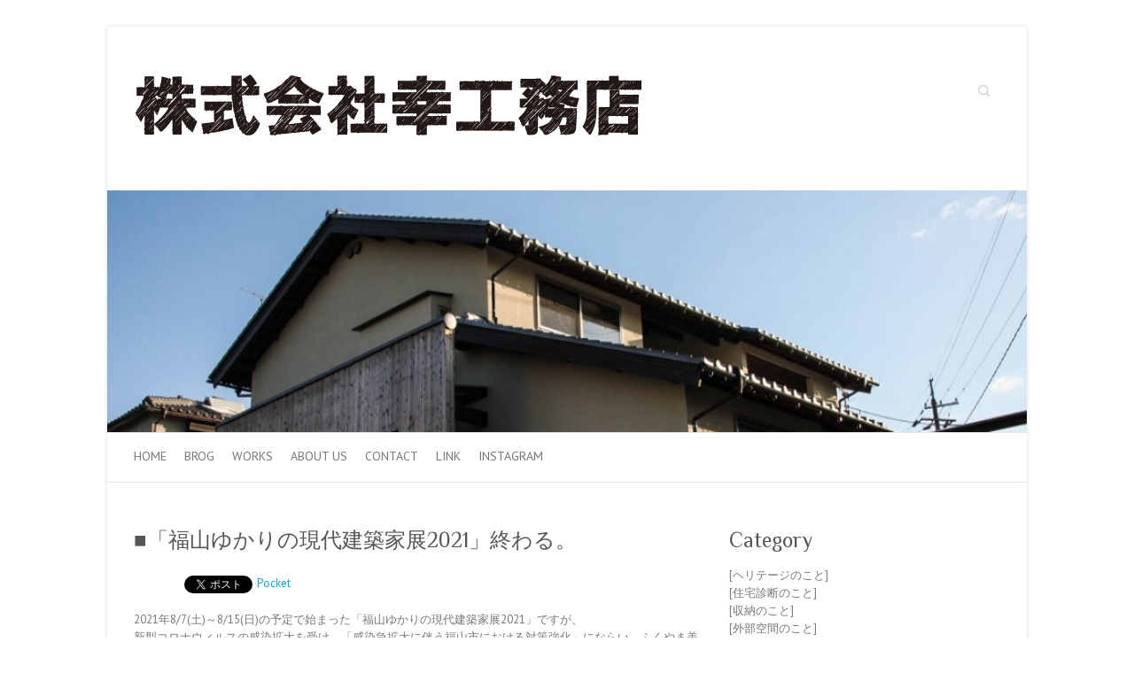

--- FILE ---
content_type: text/html; charset=UTF-8
request_url: http://yuki-koumuten.com/2021/08/09/%E3%80%8C%E7%A6%8F%E5%B1%B1%E3%82%86%E3%81%8B%E3%82%8A%E3%81%AE%E7%8F%BE%E4%BB%A3%E5%BB%BA%E7%AF%89%E5%AE%B6%E5%B1%952021%E3%80%8D%E7%B5%82%E3%82%8F%E3%82%8B%E3%80%82/
body_size: 73135
content:

<!DOCTYPE html>
<html lang="ja"
	prefix="og: https://ogp.me/ns#" >
<head>

		<meta charset="UTF-8" />
	<meta name="viewport" content="width=device-width">
	<link rel="profile" href="http://gmpg.org/xfn/11" />
	<link rel="pingback" href="http://yuki-koumuten.com/wp/xmlrpc.php" />	
<title>■「福山ゆかりの現代建築家展2021」終わる。 - 株式会社幸工務店</title>

		<!-- All in One SEO 4.1.6.2 -->
		<meta name="description" content="2021年8/7(土)～8/15(日)の予定で始まった「福山ゆかりの現代建築家展2021」ですが、 新型コロナウィルスの感染拡大を受け、「感染急拡大に伴う福山市における対策強化」にならい、ふくやま美術館は臨時休館となりま…" />
		<meta name="robots" content="max-image-preview:large" />
		<link rel="canonical" href="http://yuki-koumuten.com/2021/08/09/%e3%80%8c%e7%a6%8f%e5%b1%b1%e3%82%86%e3%81%8b%e3%82%8a%e3%81%ae%e7%8f%be%e4%bb%a3%e5%bb%ba%e7%af%89%e5%ae%b6%e5%b1%952021%e3%80%8d%e7%b5%82%e3%82%8f%e3%82%8b%e3%80%82/" />
		<meta property="og:locale" content="ja_JP" />
		<meta property="og:site_name" content="株式会社幸工務店 - 木造住宅専門のプロフェッショナル集団　設計・施工" />
		<meta property="og:type" content="article" />
		<meta property="og:title" content="■「福山ゆかりの現代建築家展2021」終わる。 - 株式会社幸工務店" />
		<meta property="og:description" content="2021年8/7(土)～8/15(日)の予定で始まった「福山ゆかりの現代建築家展2021」ですが、 新型コロナウィルスの感染拡大を受け、「感染急拡大に伴う福山市における対策強化」にならい、ふくやま美術館は臨時休館となりま…" />
		<meta property="og:url" content="http://yuki-koumuten.com/2021/08/09/%e3%80%8c%e7%a6%8f%e5%b1%b1%e3%82%86%e3%81%8b%e3%82%8a%e3%81%ae%e7%8f%be%e4%bb%a3%e5%bb%ba%e7%af%89%e5%ae%b6%e5%b1%952021%e3%80%8d%e7%b5%82%e3%82%8f%e3%82%8b%e3%80%82/" />
		<meta property="article:published_time" content="2021-08-08T21:59:56+00:00" />
		<meta property="article:modified_time" content="2021-08-08T22:09:44+00:00" />
		<meta name="twitter:card" content="summary" />
		<meta name="twitter:title" content="■「福山ゆかりの現代建築家展2021」終わる。 - 株式会社幸工務店" />
		<meta name="twitter:description" content="2021年8/7(土)～8/15(日)の予定で始まった「福山ゆかりの現代建築家展2021」ですが、 新型コロナウィルスの感染拡大を受け、「感染急拡大に伴う福山市における対策強化」にならい、ふくやま美術館は臨時休館となりま…" />
		<script type="application/ld+json" class="aioseo-schema">
			{"@context":"https:\/\/schema.org","@graph":[{"@type":"WebSite","@id":"http:\/\/yuki-koumuten.com\/#website","url":"http:\/\/yuki-koumuten.com\/","name":"\u682a\u5f0f\u4f1a\u793e\u5e78\u5de5\u52d9\u5e97","description":"\u6728\u9020\u4f4f\u5b85\u5c02\u9580\u306e\u30d7\u30ed\u30d5\u30a7\u30c3\u30b7\u30e7\u30ca\u30eb\u96c6\u56e3\u3000\u8a2d\u8a08\u30fb\u65bd\u5de5","inLanguage":"ja","publisher":{"@id":"http:\/\/yuki-koumuten.com\/#organization"}},{"@type":"Organization","@id":"http:\/\/yuki-koumuten.com\/#organization","name":"\u682a\u5f0f\u4f1a\u793e\u5e78\u5de5\u52d9\u5e97","url":"http:\/\/yuki-koumuten.com\/"},{"@type":"BreadcrumbList","@id":"http:\/\/yuki-koumuten.com\/2021\/08\/09\/%e3%80%8c%e7%a6%8f%e5%b1%b1%e3%82%86%e3%81%8b%e3%82%8a%e3%81%ae%e7%8f%be%e4%bb%a3%e5%bb%ba%e7%af%89%e5%ae%b6%e5%b1%952021%e3%80%8d%e7%b5%82%e3%82%8f%e3%82%8b%e3%80%82\/#breadcrumblist","itemListElement":[{"@type":"ListItem","@id":"http:\/\/yuki-koumuten.com\/#listItem","position":1,"item":{"@type":"WebPage","@id":"http:\/\/yuki-koumuten.com\/","name":"\u30db\u30fc\u30e0","description":"\u3088\u3046\u3053\u305d\uff0c\u682a\u5f0f\u4f1a\u793e\u5e78\u5de5\u52d9\u5e97\u306eWEB\u30da\u30fc\u30b8\u3078\uff01 \u5f0a\u793e\u306f\u5e83\u5cf6\u770c\u6771\u90e8\u3001\u798f\u5c71\u5e02\u3092\u4e2d\u5fc3\u306b\u6728\u9020\u4f4f\u5b85\u3092\u30e1\u30a4\u30f3\u306b\u5efa\u7269\u306e\u8a2d\u8a08\u30fb\u65bd\u2026","url":"http:\/\/yuki-koumuten.com\/"},"nextItem":"http:\/\/yuki-koumuten.com\/2021\/#listItem"},{"@type":"ListItem","@id":"http:\/\/yuki-koumuten.com\/2021\/#listItem","position":2,"item":{"@type":"WebPage","@id":"http:\/\/yuki-koumuten.com\/2021\/","name":"2021","url":"http:\/\/yuki-koumuten.com\/2021\/"},"nextItem":"http:\/\/yuki-koumuten.com\/2021\/08\/#listItem","previousItem":"http:\/\/yuki-koumuten.com\/#listItem"},{"@type":"ListItem","@id":"http:\/\/yuki-koumuten.com\/2021\/08\/#listItem","position":3,"item":{"@type":"WebPage","@id":"http:\/\/yuki-koumuten.com\/2021\/08\/","name":"August","url":"http:\/\/yuki-koumuten.com\/2021\/08\/"},"nextItem":"http:\/\/yuki-koumuten.com\/2021\/08\/09\/#listItem","previousItem":"http:\/\/yuki-koumuten.com\/2021\/#listItem"},{"@type":"ListItem","@id":"http:\/\/yuki-koumuten.com\/2021\/08\/09\/#listItem","position":4,"item":{"@type":"WebPage","@id":"http:\/\/yuki-koumuten.com\/2021\/08\/09\/","name":"8","url":"http:\/\/yuki-koumuten.com\/2021\/08\/09\/"},"nextItem":"http:\/\/yuki-koumuten.com\/2021\/08\/09\/%e3%80%8c%e7%a6%8f%e5%b1%b1%e3%82%86%e3%81%8b%e3%82%8a%e3%81%ae%e7%8f%be%e4%bb%a3%e5%bb%ba%e7%af%89%e5%ae%b6%e5%b1%952021%e3%80%8d%e7%b5%82%e3%82%8f%e3%82%8b%e3%80%82\/#listItem","previousItem":"http:\/\/yuki-koumuten.com\/2021\/08\/#listItem"},{"@type":"ListItem","@id":"http:\/\/yuki-koumuten.com\/2021\/08\/09\/%e3%80%8c%e7%a6%8f%e5%b1%b1%e3%82%86%e3%81%8b%e3%82%8a%e3%81%ae%e7%8f%be%e4%bb%a3%e5%bb%ba%e7%af%89%e5%ae%b6%e5%b1%952021%e3%80%8d%e7%b5%82%e3%82%8f%e3%82%8b%e3%80%82\/#listItem","position":5,"item":{"@type":"WebPage","@id":"http:\/\/yuki-koumuten.com\/2021\/08\/09\/%e3%80%8c%e7%a6%8f%e5%b1%b1%e3%82%86%e3%81%8b%e3%82%8a%e3%81%ae%e7%8f%be%e4%bb%a3%e5%bb%ba%e7%af%89%e5%ae%b6%e5%b1%952021%e3%80%8d%e7%b5%82%e3%82%8f%e3%82%8b%e3%80%82\/","name":"\u25a0\u300c\u798f\u5c71\u3086\u304b\u308a\u306e\u73fe\u4ee3\u5efa\u7bc9\u5bb6\u5c552021\u300d\u7d42\u308f\u308b\u3002","description":"2021\u5e748\/7(\u571f)\uff5e8\/15(\u65e5)\u306e\u4e88\u5b9a\u3067\u59cb\u307e\u3063\u305f\u300c\u798f\u5c71\u3086\u304b\u308a\u306e\u73fe\u4ee3\u5efa\u7bc9\u5bb6\u5c552021\u300d\u3067\u3059\u304c\u3001 \u65b0\u578b\u30b3\u30ed\u30ca\u30a6\u30a3\u30eb\u30b9\u306e\u611f\u67d3\u62e1\u5927\u3092\u53d7\u3051\u3001\u300c\u611f\u67d3\u6025\u62e1\u5927\u306b\u4f34\u3046\u798f\u5c71\u5e02\u306b\u304a\u3051\u308b\u5bfe\u7b56\u5f37\u5316\u300d\u306b\u306a\u3089\u3044\u3001\u3075\u304f\u3084\u307e\u7f8e\u8853\u9928\u306f\u81e8\u6642\u4f11\u9928\u3068\u306a\u308a\u307e\u2026","url":"http:\/\/yuki-koumuten.com\/2021\/08\/09\/%e3%80%8c%e7%a6%8f%e5%b1%b1%e3%82%86%e3%81%8b%e3%82%8a%e3%81%ae%e7%8f%be%e4%bb%a3%e5%bb%ba%e7%af%89%e5%ae%b6%e5%b1%952021%e3%80%8d%e7%b5%82%e3%82%8f%e3%82%8b%e3%80%82\/"},"previousItem":"http:\/\/yuki-koumuten.com\/2021\/08\/09\/#listItem"}]},{"@type":"Person","@id":"http:\/\/yuki-koumuten.com\/author\/wpmaster\/#author","url":"http:\/\/yuki-koumuten.com\/author\/wpmaster\/","name":"Takanobu YUKI","image":{"@type":"ImageObject","@id":"http:\/\/yuki-koumuten.com\/2021\/08\/09\/%e3%80%8c%e7%a6%8f%e5%b1%b1%e3%82%86%e3%81%8b%e3%82%8a%e3%81%ae%e7%8f%be%e4%bb%a3%e5%bb%ba%e7%af%89%e5%ae%b6%e5%b1%952021%e3%80%8d%e7%b5%82%e3%82%8f%e3%82%8b%e3%80%82\/#authorImage","url":"http:\/\/2.gravatar.com\/avatar\/e103fffbb0986e809bb6d060dd440b3a?s=96&d=mm&r=g","width":96,"height":96,"caption":"Takanobu YUKI"}},{"@type":"WebPage","@id":"http:\/\/yuki-koumuten.com\/2021\/08\/09\/%e3%80%8c%e7%a6%8f%e5%b1%b1%e3%82%86%e3%81%8b%e3%82%8a%e3%81%ae%e7%8f%be%e4%bb%a3%e5%bb%ba%e7%af%89%e5%ae%b6%e5%b1%952021%e3%80%8d%e7%b5%82%e3%82%8f%e3%82%8b%e3%80%82\/#webpage","url":"http:\/\/yuki-koumuten.com\/2021\/08\/09\/%e3%80%8c%e7%a6%8f%e5%b1%b1%e3%82%86%e3%81%8b%e3%82%8a%e3%81%ae%e7%8f%be%e4%bb%a3%e5%bb%ba%e7%af%89%e5%ae%b6%e5%b1%952021%e3%80%8d%e7%b5%82%e3%82%8f%e3%82%8b%e3%80%82\/","name":"\u25a0\u300c\u798f\u5c71\u3086\u304b\u308a\u306e\u73fe\u4ee3\u5efa\u7bc9\u5bb6\u5c552021\u300d\u7d42\u308f\u308b\u3002 - \u682a\u5f0f\u4f1a\u793e\u5e78\u5de5\u52d9\u5e97","description":"2021\u5e748\/7(\u571f)\uff5e8\/15(\u65e5)\u306e\u4e88\u5b9a\u3067\u59cb\u307e\u3063\u305f\u300c\u798f\u5c71\u3086\u304b\u308a\u306e\u73fe\u4ee3\u5efa\u7bc9\u5bb6\u5c552021\u300d\u3067\u3059\u304c\u3001 \u65b0\u578b\u30b3\u30ed\u30ca\u30a6\u30a3\u30eb\u30b9\u306e\u611f\u67d3\u62e1\u5927\u3092\u53d7\u3051\u3001\u300c\u611f\u67d3\u6025\u62e1\u5927\u306b\u4f34\u3046\u798f\u5c71\u5e02\u306b\u304a\u3051\u308b\u5bfe\u7b56\u5f37\u5316\u300d\u306b\u306a\u3089\u3044\u3001\u3075\u304f\u3084\u307e\u7f8e\u8853\u9928\u306f\u81e8\u6642\u4f11\u9928\u3068\u306a\u308a\u307e\u2026","inLanguage":"ja","isPartOf":{"@id":"http:\/\/yuki-koumuten.com\/#website"},"breadcrumb":{"@id":"http:\/\/yuki-koumuten.com\/2021\/08\/09\/%e3%80%8c%e7%a6%8f%e5%b1%b1%e3%82%86%e3%81%8b%e3%82%8a%e3%81%ae%e7%8f%be%e4%bb%a3%e5%bb%ba%e7%af%89%e5%ae%b6%e5%b1%952021%e3%80%8d%e7%b5%82%e3%82%8f%e3%82%8b%e3%80%82\/#breadcrumblist"},"author":"http:\/\/yuki-koumuten.com\/author\/wpmaster\/#author","creator":"http:\/\/yuki-koumuten.com\/author\/wpmaster\/#author","image":{"@type":"ImageObject","@id":"http:\/\/yuki-koumuten.com\/#mainImage","url":"http:\/\/yuki-koumuten.com\/wp\/wp-content\/uploads\/2021\/08\/4c6269eb5fa1507d23d33b98c11af4c1.jpg","width":2048,"height":1366},"primaryImageOfPage":{"@id":"http:\/\/yuki-koumuten.com\/2021\/08\/09\/%e3%80%8c%e7%a6%8f%e5%b1%b1%e3%82%86%e3%81%8b%e3%82%8a%e3%81%ae%e7%8f%be%e4%bb%a3%e5%bb%ba%e7%af%89%e5%ae%b6%e5%b1%952021%e3%80%8d%e7%b5%82%e3%82%8f%e3%82%8b%e3%80%82\/#mainImage"},"datePublished":"2021-08-08T21:59:56+09:00","dateModified":"2021-08-08T22:09:44+09:00"},{"@type":"BlogPosting","@id":"http:\/\/yuki-koumuten.com\/2021\/08\/09\/%e3%80%8c%e7%a6%8f%e5%b1%b1%e3%82%86%e3%81%8b%e3%82%8a%e3%81%ae%e7%8f%be%e4%bb%a3%e5%bb%ba%e7%af%89%e5%ae%b6%e5%b1%952021%e3%80%8d%e7%b5%82%e3%82%8f%e3%82%8b%e3%80%82\/#blogposting","name":"\u25a0\u300c\u798f\u5c71\u3086\u304b\u308a\u306e\u73fe\u4ee3\u5efa\u7bc9\u5bb6\u5c552021\u300d\u7d42\u308f\u308b\u3002 - \u682a\u5f0f\u4f1a\u793e\u5e78\u5de5\u52d9\u5e97","description":"2021\u5e748\/7(\u571f)\uff5e8\/15(\u65e5)\u306e\u4e88\u5b9a\u3067\u59cb\u307e\u3063\u305f\u300c\u798f\u5c71\u3086\u304b\u308a\u306e\u73fe\u4ee3\u5efa\u7bc9\u5bb6\u5c552021\u300d\u3067\u3059\u304c\u3001 \u65b0\u578b\u30b3\u30ed\u30ca\u30a6\u30a3\u30eb\u30b9\u306e\u611f\u67d3\u62e1\u5927\u3092\u53d7\u3051\u3001\u300c\u611f\u67d3\u6025\u62e1\u5927\u306b\u4f34\u3046\u798f\u5c71\u5e02\u306b\u304a\u3051\u308b\u5bfe\u7b56\u5f37\u5316\u300d\u306b\u306a\u3089\u3044\u3001\u3075\u304f\u3084\u307e\u7f8e\u8853\u9928\u306f\u81e8\u6642\u4f11\u9928\u3068\u306a\u308a\u307e\u2026","inLanguage":"ja","headline":"\u25a0\u300c\u798f\u5c71\u3086\u304b\u308a\u306e\u73fe\u4ee3\u5efa\u7bc9\u5bb6\u5c552021\u300d\u7d42\u308f\u308b\u3002","author":{"@id":"http:\/\/yuki-koumuten.com\/author\/wpmaster\/#author"},"publisher":{"@id":"http:\/\/yuki-koumuten.com\/#organization"},"datePublished":"2021-08-08T21:59:56+09:00","dateModified":"2021-08-08T22:09:44+09:00","articleSection":"[\u8a2d\u8a08\u306e\u3053\u3068], [\u96d1\u8a00], \u798f\u5c71\u3086\u304b\u308a\u306e\u73fe\u4ee3\u5efa\u7bc9\u5bb6\u5c552021","mainEntityOfPage":{"@id":"http:\/\/yuki-koumuten.com\/2021\/08\/09\/%e3%80%8c%e7%a6%8f%e5%b1%b1%e3%82%86%e3%81%8b%e3%82%8a%e3%81%ae%e7%8f%be%e4%bb%a3%e5%bb%ba%e7%af%89%e5%ae%b6%e5%b1%952021%e3%80%8d%e7%b5%82%e3%82%8f%e3%82%8b%e3%80%82\/#webpage"},"isPartOf":{"@id":"http:\/\/yuki-koumuten.com\/2021\/08\/09\/%e3%80%8c%e7%a6%8f%e5%b1%b1%e3%82%86%e3%81%8b%e3%82%8a%e3%81%ae%e7%8f%be%e4%bb%a3%e5%bb%ba%e7%af%89%e5%ae%b6%e5%b1%952021%e3%80%8d%e7%b5%82%e3%82%8f%e3%82%8b%e3%80%82\/#webpage"},"image":{"@type":"ImageObject","@id":"http:\/\/yuki-koumuten.com\/#articleImage","url":"http:\/\/yuki-koumuten.com\/wp\/wp-content\/uploads\/2021\/08\/4c6269eb5fa1507d23d33b98c11af4c1.jpg","width":2048,"height":1366}}]}
		</script>
		<!-- All in One SEO -->

<link rel='dns-prefetch' href='//fonts.googleapis.com' />
<link rel='dns-prefetch' href='//s.w.org' />
<link rel='dns-prefetch' href='//c0.wp.com' />
<link rel='dns-prefetch' href='//widgets.wp.com' />
<link rel='dns-prefetch' href='//s0.wp.com' />
<link rel='dns-prefetch' href='//0.gravatar.com' />
<link rel='dns-prefetch' href='//1.gravatar.com' />
<link rel='dns-prefetch' href='//2.gravatar.com' />
<link rel="alternate" type="application/rss+xml" title="株式会社幸工務店 &raquo; フィード" href="http://yuki-koumuten.com/feed/" />
<link rel="alternate" type="application/rss+xml" title="株式会社幸工務店 &raquo; コメントフィード" href="http://yuki-koumuten.com/comments/feed/" />
<link rel="alternate" type="application/rss+xml" title="株式会社幸工務店 &raquo; ■「福山ゆかりの現代建築家展2021」終わる。 のコメントのフィード" href="http://yuki-koumuten.com/2021/08/09/%e3%80%8c%e7%a6%8f%e5%b1%b1%e3%82%86%e3%81%8b%e3%82%8a%e3%81%ae%e7%8f%be%e4%bb%a3%e5%bb%ba%e7%af%89%e5%ae%b6%e5%b1%952021%e3%80%8d%e7%b5%82%e3%82%8f%e3%82%8b%e3%80%82/feed/" />
		<!-- This site uses the Google Analytics by ExactMetrics plugin v8.11.1 - Using Analytics tracking - https://www.exactmetrics.com/ -->
		<!-- Note: ExactMetrics is not currently configured on this site. The site owner needs to authenticate with Google Analytics in the ExactMetrics settings panel. -->
					<!-- No tracking code set -->
				<!-- / Google Analytics by ExactMetrics -->
				<!-- This site uses the Google Analytics by MonsterInsights plugin v9.11.1 - Using Analytics tracking - https://www.monsterinsights.com/ -->
		<!-- Note: MonsterInsights is not currently configured on this site. The site owner needs to authenticate with Google Analytics in the MonsterInsights settings panel. -->
					<!-- No tracking code set -->
				<!-- / Google Analytics by MonsterInsights -->
		<script type="text/javascript">
window._wpemojiSettings = {"baseUrl":"https:\/\/s.w.org\/images\/core\/emoji\/13.1.0\/72x72\/","ext":".png","svgUrl":"https:\/\/s.w.org\/images\/core\/emoji\/13.1.0\/svg\/","svgExt":".svg","source":{"concatemoji":"http:\/\/yuki-koumuten.com\/wp\/wp-includes\/js\/wp-emoji-release.min.js?ver=5.9.12"}};
/*! This file is auto-generated */
!function(e,a,t){var n,r,o,i=a.createElement("canvas"),p=i.getContext&&i.getContext("2d");function s(e,t){var a=String.fromCharCode;p.clearRect(0,0,i.width,i.height),p.fillText(a.apply(this,e),0,0);e=i.toDataURL();return p.clearRect(0,0,i.width,i.height),p.fillText(a.apply(this,t),0,0),e===i.toDataURL()}function c(e){var t=a.createElement("script");t.src=e,t.defer=t.type="text/javascript",a.getElementsByTagName("head")[0].appendChild(t)}for(o=Array("flag","emoji"),t.supports={everything:!0,everythingExceptFlag:!0},r=0;r<o.length;r++)t.supports[o[r]]=function(e){if(!p||!p.fillText)return!1;switch(p.textBaseline="top",p.font="600 32px Arial",e){case"flag":return s([127987,65039,8205,9895,65039],[127987,65039,8203,9895,65039])?!1:!s([55356,56826,55356,56819],[55356,56826,8203,55356,56819])&&!s([55356,57332,56128,56423,56128,56418,56128,56421,56128,56430,56128,56423,56128,56447],[55356,57332,8203,56128,56423,8203,56128,56418,8203,56128,56421,8203,56128,56430,8203,56128,56423,8203,56128,56447]);case"emoji":return!s([10084,65039,8205,55357,56613],[10084,65039,8203,55357,56613])}return!1}(o[r]),t.supports.everything=t.supports.everything&&t.supports[o[r]],"flag"!==o[r]&&(t.supports.everythingExceptFlag=t.supports.everythingExceptFlag&&t.supports[o[r]]);t.supports.everythingExceptFlag=t.supports.everythingExceptFlag&&!t.supports.flag,t.DOMReady=!1,t.readyCallback=function(){t.DOMReady=!0},t.supports.everything||(n=function(){t.readyCallback()},a.addEventListener?(a.addEventListener("DOMContentLoaded",n,!1),e.addEventListener("load",n,!1)):(e.attachEvent("onload",n),a.attachEvent("onreadystatechange",function(){"complete"===a.readyState&&t.readyCallback()})),(n=t.source||{}).concatemoji?c(n.concatemoji):n.wpemoji&&n.twemoji&&(c(n.twemoji),c(n.wpemoji)))}(window,document,window._wpemojiSettings);
</script>
<style type="text/css">
img.wp-smiley,
img.emoji {
	display: inline !important;
	border: none !important;
	box-shadow: none !important;
	height: 1em !important;
	width: 1em !important;
	margin: 0 0.07em !important;
	vertical-align: -0.1em !important;
	background: none !important;
	padding: 0 !important;
}
</style>
	<link rel='stylesheet' id='sb_instagram_styles-css'  href='http://yuki-koumuten.com/wp/wp-content/plugins/instagram-feed/css/sbi-styles.min.css?ver=2.9.10' type='text/css' media='all' />
<link rel='stylesheet' id='wp-block-library-css'  href='https://c0.wp.com/c/5.9.12/wp-includes/css/dist/block-library/style.min.css' type='text/css' media='all' />
<style id='wp-block-library-inline-css' type='text/css'>
.has-text-align-justify{text-align:justify;}
</style>
<link rel='stylesheet' id='mediaelement-css'  href='https://c0.wp.com/c/5.9.12/wp-includes/js/mediaelement/mediaelementplayer-legacy.min.css' type='text/css' media='all' />
<link rel='stylesheet' id='wp-mediaelement-css'  href='https://c0.wp.com/c/5.9.12/wp-includes/js/mediaelement/wp-mediaelement.min.css' type='text/css' media='all' />
<style id='global-styles-inline-css' type='text/css'>
body{--wp--preset--color--black: #000000;--wp--preset--color--cyan-bluish-gray: #abb8c3;--wp--preset--color--white: #ffffff;--wp--preset--color--pale-pink: #f78da7;--wp--preset--color--vivid-red: #cf2e2e;--wp--preset--color--luminous-vivid-orange: #ff6900;--wp--preset--color--luminous-vivid-amber: #fcb900;--wp--preset--color--light-green-cyan: #7bdcb5;--wp--preset--color--vivid-green-cyan: #00d084;--wp--preset--color--pale-cyan-blue: #8ed1fc;--wp--preset--color--vivid-cyan-blue: #0693e3;--wp--preset--color--vivid-purple: #9b51e0;--wp--preset--gradient--vivid-cyan-blue-to-vivid-purple: linear-gradient(135deg,rgba(6,147,227,1) 0%,rgb(155,81,224) 100%);--wp--preset--gradient--light-green-cyan-to-vivid-green-cyan: linear-gradient(135deg,rgb(122,220,180) 0%,rgb(0,208,130) 100%);--wp--preset--gradient--luminous-vivid-amber-to-luminous-vivid-orange: linear-gradient(135deg,rgba(252,185,0,1) 0%,rgba(255,105,0,1) 100%);--wp--preset--gradient--luminous-vivid-orange-to-vivid-red: linear-gradient(135deg,rgba(255,105,0,1) 0%,rgb(207,46,46) 100%);--wp--preset--gradient--very-light-gray-to-cyan-bluish-gray: linear-gradient(135deg,rgb(238,238,238) 0%,rgb(169,184,195) 100%);--wp--preset--gradient--cool-to-warm-spectrum: linear-gradient(135deg,rgb(74,234,220) 0%,rgb(151,120,209) 20%,rgb(207,42,186) 40%,rgb(238,44,130) 60%,rgb(251,105,98) 80%,rgb(254,248,76) 100%);--wp--preset--gradient--blush-light-purple: linear-gradient(135deg,rgb(255,206,236) 0%,rgb(152,150,240) 100%);--wp--preset--gradient--blush-bordeaux: linear-gradient(135deg,rgb(254,205,165) 0%,rgb(254,45,45) 50%,rgb(107,0,62) 100%);--wp--preset--gradient--luminous-dusk: linear-gradient(135deg,rgb(255,203,112) 0%,rgb(199,81,192) 50%,rgb(65,88,208) 100%);--wp--preset--gradient--pale-ocean: linear-gradient(135deg,rgb(255,245,203) 0%,rgb(182,227,212) 50%,rgb(51,167,181) 100%);--wp--preset--gradient--electric-grass: linear-gradient(135deg,rgb(202,248,128) 0%,rgb(113,206,126) 100%);--wp--preset--gradient--midnight: linear-gradient(135deg,rgb(2,3,129) 0%,rgb(40,116,252) 100%);--wp--preset--duotone--dark-grayscale: url('#wp-duotone-dark-grayscale');--wp--preset--duotone--grayscale: url('#wp-duotone-grayscale');--wp--preset--duotone--purple-yellow: url('#wp-duotone-purple-yellow');--wp--preset--duotone--blue-red: url('#wp-duotone-blue-red');--wp--preset--duotone--midnight: url('#wp-duotone-midnight');--wp--preset--duotone--magenta-yellow: url('#wp-duotone-magenta-yellow');--wp--preset--duotone--purple-green: url('#wp-duotone-purple-green');--wp--preset--duotone--blue-orange: url('#wp-duotone-blue-orange');--wp--preset--font-size--small: 13px;--wp--preset--font-size--medium: 20px;--wp--preset--font-size--large: 36px;--wp--preset--font-size--x-large: 42px;}.has-black-color{color: var(--wp--preset--color--black) !important;}.has-cyan-bluish-gray-color{color: var(--wp--preset--color--cyan-bluish-gray) !important;}.has-white-color{color: var(--wp--preset--color--white) !important;}.has-pale-pink-color{color: var(--wp--preset--color--pale-pink) !important;}.has-vivid-red-color{color: var(--wp--preset--color--vivid-red) !important;}.has-luminous-vivid-orange-color{color: var(--wp--preset--color--luminous-vivid-orange) !important;}.has-luminous-vivid-amber-color{color: var(--wp--preset--color--luminous-vivid-amber) !important;}.has-light-green-cyan-color{color: var(--wp--preset--color--light-green-cyan) !important;}.has-vivid-green-cyan-color{color: var(--wp--preset--color--vivid-green-cyan) !important;}.has-pale-cyan-blue-color{color: var(--wp--preset--color--pale-cyan-blue) !important;}.has-vivid-cyan-blue-color{color: var(--wp--preset--color--vivid-cyan-blue) !important;}.has-vivid-purple-color{color: var(--wp--preset--color--vivid-purple) !important;}.has-black-background-color{background-color: var(--wp--preset--color--black) !important;}.has-cyan-bluish-gray-background-color{background-color: var(--wp--preset--color--cyan-bluish-gray) !important;}.has-white-background-color{background-color: var(--wp--preset--color--white) !important;}.has-pale-pink-background-color{background-color: var(--wp--preset--color--pale-pink) !important;}.has-vivid-red-background-color{background-color: var(--wp--preset--color--vivid-red) !important;}.has-luminous-vivid-orange-background-color{background-color: var(--wp--preset--color--luminous-vivid-orange) !important;}.has-luminous-vivid-amber-background-color{background-color: var(--wp--preset--color--luminous-vivid-amber) !important;}.has-light-green-cyan-background-color{background-color: var(--wp--preset--color--light-green-cyan) !important;}.has-vivid-green-cyan-background-color{background-color: var(--wp--preset--color--vivid-green-cyan) !important;}.has-pale-cyan-blue-background-color{background-color: var(--wp--preset--color--pale-cyan-blue) !important;}.has-vivid-cyan-blue-background-color{background-color: var(--wp--preset--color--vivid-cyan-blue) !important;}.has-vivid-purple-background-color{background-color: var(--wp--preset--color--vivid-purple) !important;}.has-black-border-color{border-color: var(--wp--preset--color--black) !important;}.has-cyan-bluish-gray-border-color{border-color: var(--wp--preset--color--cyan-bluish-gray) !important;}.has-white-border-color{border-color: var(--wp--preset--color--white) !important;}.has-pale-pink-border-color{border-color: var(--wp--preset--color--pale-pink) !important;}.has-vivid-red-border-color{border-color: var(--wp--preset--color--vivid-red) !important;}.has-luminous-vivid-orange-border-color{border-color: var(--wp--preset--color--luminous-vivid-orange) !important;}.has-luminous-vivid-amber-border-color{border-color: var(--wp--preset--color--luminous-vivid-amber) !important;}.has-light-green-cyan-border-color{border-color: var(--wp--preset--color--light-green-cyan) !important;}.has-vivid-green-cyan-border-color{border-color: var(--wp--preset--color--vivid-green-cyan) !important;}.has-pale-cyan-blue-border-color{border-color: var(--wp--preset--color--pale-cyan-blue) !important;}.has-vivid-cyan-blue-border-color{border-color: var(--wp--preset--color--vivid-cyan-blue) !important;}.has-vivid-purple-border-color{border-color: var(--wp--preset--color--vivid-purple) !important;}.has-vivid-cyan-blue-to-vivid-purple-gradient-background{background: var(--wp--preset--gradient--vivid-cyan-blue-to-vivid-purple) !important;}.has-light-green-cyan-to-vivid-green-cyan-gradient-background{background: var(--wp--preset--gradient--light-green-cyan-to-vivid-green-cyan) !important;}.has-luminous-vivid-amber-to-luminous-vivid-orange-gradient-background{background: var(--wp--preset--gradient--luminous-vivid-amber-to-luminous-vivid-orange) !important;}.has-luminous-vivid-orange-to-vivid-red-gradient-background{background: var(--wp--preset--gradient--luminous-vivid-orange-to-vivid-red) !important;}.has-very-light-gray-to-cyan-bluish-gray-gradient-background{background: var(--wp--preset--gradient--very-light-gray-to-cyan-bluish-gray) !important;}.has-cool-to-warm-spectrum-gradient-background{background: var(--wp--preset--gradient--cool-to-warm-spectrum) !important;}.has-blush-light-purple-gradient-background{background: var(--wp--preset--gradient--blush-light-purple) !important;}.has-blush-bordeaux-gradient-background{background: var(--wp--preset--gradient--blush-bordeaux) !important;}.has-luminous-dusk-gradient-background{background: var(--wp--preset--gradient--luminous-dusk) !important;}.has-pale-ocean-gradient-background{background: var(--wp--preset--gradient--pale-ocean) !important;}.has-electric-grass-gradient-background{background: var(--wp--preset--gradient--electric-grass) !important;}.has-midnight-gradient-background{background: var(--wp--preset--gradient--midnight) !important;}.has-small-font-size{font-size: var(--wp--preset--font-size--small) !important;}.has-medium-font-size{font-size: var(--wp--preset--font-size--medium) !important;}.has-large-font-size{font-size: var(--wp--preset--font-size--large) !important;}.has-x-large-font-size{font-size: var(--wp--preset--font-size--x-large) !important;}
</style>
<link rel='stylesheet' id='contact-form-7-css'  href='http://yuki-koumuten.com/wp/wp-content/plugins/contact-form-7/includes/css/styles.css?ver=5.5.4' type='text/css' media='all' />
<link rel='stylesheet' id='bwg_fonts-css'  href='http://yuki-koumuten.com/wp/wp-content/plugins/photo-gallery/css/bwg-fonts/fonts.css?ver=0.0.1' type='text/css' media='all' />
<link rel='stylesheet' id='sumoselect-css'  href='http://yuki-koumuten.com/wp/wp-content/plugins/photo-gallery/css/sumoselect.min.css?ver=3.3.24' type='text/css' media='all' />
<link rel='stylesheet' id='mCustomScrollbar-css'  href='http://yuki-koumuten.com/wp/wp-content/plugins/photo-gallery/css/jquery.mCustomScrollbar.min.css?ver=3.1.5' type='text/css' media='all' />
<link rel='stylesheet' id='bwg_frontend-css'  href='http://yuki-koumuten.com/wp/wp-content/plugins/photo-gallery/css/styles.min.css?ver=1.5.87' type='text/css' media='all' />
<link rel='stylesheet' id='attitude_style-css'  href='http://yuki-koumuten.com/wp/wp-content/themes/attitude/style.css?ver=5.9.12' type='text/css' media='all' />
<link rel='stylesheet' id='attitude-font-awesome-css'  href='http://yuki-koumuten.com/wp/wp-content/themes/attitude/font-awesome/css/font-awesome.css?ver=5.9.12' type='text/css' media='all' />
<link rel='stylesheet' id='google_fonts-css'  href='//fonts.googleapis.com/css?family=PT+Sans%7CPhilosopher&#038;ver=5.9.12' type='text/css' media='all' />
<link rel='stylesheet' id='jetpack_css-css'  href='https://c0.wp.com/p/jetpack/10.6.2/css/jetpack.css' type='text/css' media='all' />
<script type='text/javascript' src='https://c0.wp.com/c/5.9.12/wp-includes/js/jquery/jquery.min.js' id='jquery-core-js'></script>
<script type='text/javascript' src='https://c0.wp.com/c/5.9.12/wp-includes/js/jquery/jquery-migrate.min.js' id='jquery-migrate-js'></script>
<script type='text/javascript' src='http://yuki-koumuten.com/wp/wp-content/plugins/photo-gallery/js/jquery.sumoselect.min.js?ver=3.3.24' id='sumoselect-js'></script>
<script type='text/javascript' src='http://yuki-koumuten.com/wp/wp-content/plugins/photo-gallery/js/jquery.mobile.min.js?ver=1.4.5' id='jquery-mobile-js'></script>
<script type='text/javascript' src='http://yuki-koumuten.com/wp/wp-content/plugins/photo-gallery/js/jquery.mCustomScrollbar.concat.min.js?ver=3.1.5' id='mCustomScrollbar-js'></script>
<script type='text/javascript' src='http://yuki-koumuten.com/wp/wp-content/plugins/photo-gallery/js/jquery.fullscreen.min.js?ver=0.6.0' id='jquery-fullscreen-js'></script>
<script type='text/javascript' id='bwg_frontend-js-extra'>
/* <![CDATA[ */
var bwg_objectsL10n = {"bwg_field_required":"field is required.","bwg_mail_validation":"\u3053\u308c\u306f\u6709\u52b9\u306a\u30e1\u30fc\u30eb\u30a2\u30c9\u30ec\u30b9\u3067\u306f\u3042\u308a\u307e\u305b\u3093\u3002","bwg_search_result":"\u691c\u7d22\u306b\u4e00\u81f4\u3059\u308b\u753b\u50cf\u304c\u3042\u308a\u307e\u305b\u3093\u3002","bwg_select_tag":"Select Tag","bwg_order_by":"Order By","bwg_search":"\u691c\u7d22","bwg_show_ecommerce":"Show Ecommerce","bwg_hide_ecommerce":"Hide Ecommerce","bwg_show_comments":"\u30b3\u30e1\u30f3\u30c8\u3092\u8868\u793a\u3057\u307e\u3059","bwg_hide_comments":"\u30b3\u30e1\u30f3\u30c8\u3092\u975e\u8868\u793a\u306b\u3057\u307e\u3059","bwg_restore":"\u5fa9\u5143\u3057\u307e\u3059","bwg_maximize":"\u6700\u5927\u5316\u3057\u307e\u3059","bwg_fullscreen":"\u30d5\u30eb\u30b9\u30af\u30ea\u30fc\u30f3","bwg_exit_fullscreen":"\u30d5\u30eb\u30b9\u30af\u30ea\u30fc\u30f3\u3092\u7d42\u4e86\u3057\u307e\u3059","bwg_search_tag":"SEARCH...","bwg_tag_no_match":"No tags found","bwg_all_tags_selected":"All tags selected","bwg_tags_selected":"tags selected","play":"\u518d\u751f","pause":"\u4e00\u6642\u505c\u6b62\u3057\u307e\u3059","is_pro":"","bwg_play":"\u518d\u751f","bwg_pause":"\u4e00\u6642\u505c\u6b62\u3057\u307e\u3059","bwg_hide_info":"\u60c5\u5831\u3092\u96a0\u3059","bwg_show_info":"\u60c5\u5831\u3092\u8868\u793a\u3057\u307e\u3059","bwg_hide_rating":"\u96a0\u3059\u8a55\u4fa1","bwg_show_rating":"\u8a55\u4fa1\u3092\u8868\u793a\u3057\u307e\u3059","ok":"Ok","cancel":"Cancel","select_all":"Select all","lazy_load":"0","lazy_loader":"http:\/\/yuki-koumuten.com\/wp\/wp-content\/plugins\/photo-gallery\/images\/ajax_loader.png","front_ajax":"0","bwg_tag_see_all":"see all tags","bwg_tag_see_less":"see less tags"};
/* ]]> */
</script>
<script type='text/javascript' src='http://yuki-koumuten.com/wp/wp-content/plugins/photo-gallery/js/scripts.min.js?ver=1.5.87' id='bwg_frontend-js'></script>
<!--[if lt IE 9]>
<script type='text/javascript' src='http://yuki-koumuten.com/wp/wp-content/themes/attitude/library/js/html5.min.js?ver=3.7.3' id='html5-js'></script>
<![endif]-->
<script type='text/javascript' src='http://yuki-koumuten.com/wp/wp-content/themes/attitude/library/js/scripts.js?ver=5.9.12' id='attitude-scripts-js'></script>
<script type='text/javascript' src='http://yuki-koumuten.com/wp/wp-content/themes/attitude/library/js/backtotop.js?ver=5.9.12' id='backtotop-js'></script>
<link rel="https://api.w.org/" href="http://yuki-koumuten.com/wp-json/" /><link rel="alternate" type="application/json" href="http://yuki-koumuten.com/wp-json/wp/v2/posts/1000" /><link rel="EditURI" type="application/rsd+xml" title="RSD" href="http://yuki-koumuten.com/wp/xmlrpc.php?rsd" />
<link rel="wlwmanifest" type="application/wlwmanifest+xml" href="http://yuki-koumuten.com/wp/wp-includes/wlwmanifest.xml" /> 
<link rel='shortlink' href='http://yuki-koumuten.com/?p=1000' />
<link rel="alternate" type="application/json+oembed" href="http://yuki-koumuten.com/wp-json/oembed/1.0/embed?url=http%3A%2F%2Fyuki-koumuten.com%2F2021%2F08%2F09%2F%25e3%2580%258c%25e7%25a6%258f%25e5%25b1%25b1%25e3%2582%2586%25e3%2581%258b%25e3%2582%258a%25e3%2581%25ae%25e7%258f%25be%25e4%25bb%25a3%25e5%25bb%25ba%25e7%25af%2589%25e5%25ae%25b6%25e5%25b1%25952021%25e3%2580%258d%25e7%25b5%2582%25e3%2582%258f%25e3%2582%258b%25e3%2580%2582%2F" />
<link rel="alternate" type="text/xml+oembed" href="http://yuki-koumuten.com/wp-json/oembed/1.0/embed?url=http%3A%2F%2Fyuki-koumuten.com%2F2021%2F08%2F09%2F%25e3%2580%258c%25e7%25a6%258f%25e5%25b1%25b1%25e3%2582%2586%25e3%2581%258b%25e3%2582%258a%25e3%2581%25ae%25e7%258f%25be%25e4%25bb%25a3%25e5%25bb%25ba%25e7%25af%2589%25e5%25ae%25b6%25e5%25b1%25952021%25e3%2580%258d%25e7%25b5%2582%25e3%2582%258f%25e3%2582%258b%25e3%2580%2582%2F&#038;format=xml" />
<style type='text/css'>img#wpstats{display:none}</style>
	<!-- 株式会社幸工務店 Custom CSS Styles -->
<style type="text/css" media="screen">
body { background-image: none; }
</style>
<style type="text/css">.recentcomments a{display:inline !important;padding:0 !important;margin:0 !important;}</style>
<!-- BEGIN: WP Social Bookmarking Light HEAD --><script>
    (function (d, s, id) {
        var js, fjs = d.getElementsByTagName(s)[0];
        if (d.getElementById(id)) return;
        js = d.createElement(s);
        js.id = id;
        js.src = "//connect.facebook.net/en_US/sdk.js#xfbml=1&version=v2.7";
        fjs.parentNode.insertBefore(js, fjs);
    }(document, 'script', 'facebook-jssdk'));
</script>
<style type="text/css">.wp_social_bookmarking_light{
    border: 0 !important;
    padding: 10px 0 20px 0 !important;
    margin: 0 !important;
}
.wp_social_bookmarking_light div{
    float: left !important;
    border: 0 !important;
    padding: 0 !important;
    margin: 0 5px 0px 0 !important;
    min-height: 30px !important;
    line-height: 18px !important;
    text-indent: 0 !important;
}
.wp_social_bookmarking_light img{
    border: 0 !important;
    padding: 0;
    margin: 0;
    vertical-align: top !important;
}
.wp_social_bookmarking_light_clear{
    clear: both !important;
}
#fb-root{
    display: none;
}
.wsbl_facebook_like iframe{
    max-width: none !important;
}
.wsbl_pinterest a{
    border: 0px !important;
}
</style>
<!-- END: WP Social Bookmarking Light HEAD -->
<style type="text/css" id="custom-background-css">
body.custom-background { background-color: #ffffff; }
</style>
	
</head>

<body class="post-template-default single single-post postid-1000 single-format-standard custom-background ">
	
	<div class="wrapper">
				<header id="branding" >
				
	<div class="container clearfix">
		<div class="hgroup-wrap clearfix">
			<section class="hgroup-right">
			
			<div class="social-profiles clearfix">
				<ul>
			</ul>
			</div><!-- .social-profiles -->	<form action="http://yuki-koumuten.com/" class="searchform clearfix" method="get">
		<label class="assistive-text" for="s">Search</label>
		<input type="text" placeholder="Search" class="s field" name="s">
	</form><!-- .searchform -->
				<button class="menu-toggle">Responsive Menu</button>
			</section><!-- .hgroup-right -->	
				<hgroup id="site-logo" class="clearfix">
																		<h2 id="site-title"> 
								<a href="http://yuki-koumuten.com/" title="株式会社幸工務店" rel="home">
									<img src="http://yuki-koumuten.com/wp/wp-content/uploads/2014/10/85baed27cd0b154be1c68a51b54cfa9d.gif" alt="株式会社幸工務店">
								</a>
							</h2>
												
				</hgroup><!-- #site-logo -->
			
		</div><!-- .hgroup-wrap -->
	</div><!-- .container -->	
					<a href="http://yuki-koumuten.com/" title="株式会社幸工務店"><img src="http://yuki-koumuten.com/wp/wp-content/uploads/2014/08/cropped-cropped-1ef3ddeff6b0d1d2f8bdb1fb58087827.jpg" class="header-image" width="950" height="250" alt="株式会社幸工務店"></a>
				
	<nav id="access" class="clearfix">
					<div class="container clearfix"><ul class="root"><li id="menu-item-585" class="menu-item menu-item-type-post_type menu-item-object-page menu-item-home menu-item-585"><a href="http://yuki-koumuten.com/">HOME</a></li>
<li id="menu-item-47" class="menu-item menu-item-type-post_type menu-item-object-page current_page_parent menu-item-47"><a href="http://yuki-koumuten.com/brog-2/">BROG</a></li>
<li id="menu-item-45" class="menu-item menu-item-type-post_type menu-item-object-page menu-item-has-children menu-item-45"><a href="http://yuki-koumuten.com/works/">WORKS</a>
<ul class="sub-menu">
	<li id="menu-item-176" class="menu-item menu-item-type-post_type menu-item-object-page menu-item-176"><a href="http://yuki-koumuten.com/works/%e6%96%b0%e7%af%89/">新築　Newly-Built</a></li>
	<li id="menu-item-175" class="menu-item menu-item-type-post_type menu-item-object-page menu-item-175"><a href="http://yuki-koumuten.com/works/%e3%83%aa%e3%83%8e%e3%83%99%e3%83%bc%e3%82%b7%e3%83%a7%e3%83%b3/">改修　Renovations &#038; re:Forms</a></li>
	<li id="menu-item-174" class="menu-item menu-item-type-post_type menu-item-object-page menu-item-174"><a href="http://yuki-koumuten.com/works/%e3%82%b3%e3%83%a9%e3%83%9c%e3%80%80collaboration/">コラボ　Collaboration</a></li>
</ul>
</li>
<li id="menu-item-46" class="menu-item menu-item-type-post_type menu-item-object-page menu-item-has-children menu-item-46"><a href="http://yuki-koumuten.com/about/">ABOUT US</a>
<ul class="sub-menu">
	<li id="menu-item-663" class="menu-item menu-item-type-post_type menu-item-object-page menu-item-663"><a href="http://yuki-koumuten.com/about/zeh%e3%81%b8%e3%81%ae%e5%8f%96%e3%82%8a%e7%b5%84%e3%81%bf/">ZEHへの取り組み</a></li>
	<li id="menu-item-92" class="menu-item menu-item-type-post_type menu-item-object-page menu-item-92"><a href="http://yuki-koumuten.com/construction-work/">会社概要</a></li>
	<li id="menu-item-91" class="menu-item menu-item-type-post_type menu-item-object-page menu-item-91"><a href="http://yuki-koumuten.com/design/">設計業務</a></li>
	<li id="menu-item-90" class="menu-item menu-item-type-post_type menu-item-object-page menu-item-90"><a href="http://yuki-koumuten.com/staff/">STAFF</a></li>
	<li id="menu-item-117" class="menu-item menu-item-type-post_type menu-item-object-page menu-item-117"><a href="http://yuki-koumuten.com/privacy-policy/">Privacy Policy</a></li>
</ul>
</li>
<li id="menu-item-44" class="menu-item menu-item-type-post_type menu-item-object-page menu-item-has-children menu-item-44"><a href="http://yuki-koumuten.com/contact/">CONTACT</a>
<ul class="sub-menu">
	<li id="menu-item-62" class="menu-item menu-item-type-post_type menu-item-object-page menu-item-62"><a href="http://yuki-koumuten.com/access/">ACCESS</a></li>
	<li id="menu-item-75" class="menu-item menu-item-type-post_type menu-item-object-page menu-item-75"><a href="http://yuki-koumuten.com/mail-form/">MAIL FORM</a></li>
</ul>
</li>
<li id="menu-item-118" class="menu-item menu-item-type-post_type menu-item-object-page menu-item-118"><a href="http://yuki-koumuten.com/link/">LINK</a></li>
<li id="menu-item-1036" class="menu-item menu-item-type-post_type menu-item-object-page menu-item-1036"><a href="http://yuki-koumuten.com/instagram/">Instagram</a></li>
</ul></div><!-- .container -->
					</nav><!-- #access --> 		
				</header>
		
				<div id="main" class="container clearfix">

<div id="container">
	

<div id="primary">
   <div id="content">	<section id="post-1000" class="post-1000 post type-post status-publish format-standard has-post-thumbnail hentry category-planning category-thiking-about-various-things tag-135">
		<article>

			
			<header class="entry-header">
    			<h1 class="entry-title">
    				■「福山ゆかりの現代建築家展2021」終わる。    			</h1><!-- .entry-title -->
  			</header>

  			
  			
  			<div class="entry-content clearfix">
    			<div class='wp_social_bookmarking_light'>        <div class="wsbl_hatena_button"><a href="//b.hatena.ne.jp/entry/http://yuki-koumuten.com/2021/08/09/%e3%80%8c%e7%a6%8f%e5%b1%b1%e3%82%86%e3%81%8b%e3%82%8a%e3%81%ae%e7%8f%be%e4%bb%a3%e5%bb%ba%e7%af%89%e5%ae%b6%e5%b1%952021%e3%80%8d%e7%b5%82%e3%82%8f%e3%82%8b%e3%80%82/" class="hatena-bookmark-button" data-hatena-bookmark-title="■「福山ゆかりの現代建築家展2021」終わる。" data-hatena-bookmark-layout="simple-balloon" title="このエントリーをはてなブックマークに追加"> <img src="//b.hatena.ne.jp/images/entry-button/button-only@2x.png" alt="このエントリーをはてなブックマークに追加" width="20" height="20" style="border: none;" /></a><script type="text/javascript" src="//b.hatena.ne.jp/js/bookmark_button.js" charset="utf-8" async="async"></script></div>        <div class="wsbl_facebook_like"><div id="fb-root"></div><fb:like href="http://yuki-koumuten.com/2021/08/09/%e3%80%8c%e7%a6%8f%e5%b1%b1%e3%82%86%e3%81%8b%e3%82%8a%e3%81%ae%e7%8f%be%e4%bb%a3%e5%bb%ba%e7%af%89%e5%ae%b6%e5%b1%952021%e3%80%8d%e7%b5%82%e3%82%8f%e3%82%8b%e3%80%82/" layout="button_count" action="like" width="100" share="false" show_faces="false" ></fb:like></div>        <div class="wsbl_twitter"><a href="https://twitter.com/share" class="twitter-share-button" data-url="http://yuki-koumuten.com/2021/08/09/%e3%80%8c%e7%a6%8f%e5%b1%b1%e3%82%86%e3%81%8b%e3%82%8a%e3%81%ae%e7%8f%be%e4%bb%a3%e5%bb%ba%e7%af%89%e5%ae%b6%e5%b1%952021%e3%80%8d%e7%b5%82%e3%82%8f%e3%82%8b%e3%80%82/" data-text="■「福山ゆかりの現代建築家展2021」終わる。">Tweet</a></div>        <div class="wsbl_pocket"><a href="https://getpocket.com/save" class="pocket-btn" data-lang="en" data-save-url="http://yuki-koumuten.com/2021/08/09/%e3%80%8c%e7%a6%8f%e5%b1%b1%e3%82%86%e3%81%8b%e3%82%8a%e3%81%ae%e7%8f%be%e4%bb%a3%e5%bb%ba%e7%af%89%e5%ae%b6%e5%b1%952021%e3%80%8d%e7%b5%82%e3%82%8f%e3%82%8b%e3%80%82/" data-pocket-count="none" data-pocket-align="left" >Pocket</a><script type="text/javascript">!function(d,i){if(!d.getElementById(i)){var j=d.createElement("script");j.id=i;j.src="https://widgets.getpocket.com/v1/j/btn.js?v=1";var w=d.getElementById(i);d.body.appendChild(j);}}(document,"pocket-btn-js");</script></div></div>
<br class='wp_social_bookmarking_light_clear' />
<p>2021年8/7(土)～8/15(日)の予定で始まった「福山ゆかりの現代建築家展2021」ですが、<br />
新型コロナウィルスの感染拡大を受け、「感染急拡大に伴う福山市における対策強化」にならい、ふくやま美術館は臨時休館となります。<br />
これにより、同特別展も中止を余儀なくされました。<br />
建築家　藤本寿徳さんのお言葉をお借りしますと二日間だけの「まぼろしの開催」となってしまいました。</p>
<p><a href="http://yuki-koumuten.com/wp/wp-content/uploads/2021/08/4c6269eb5fa1507d23d33b98c11af4c1.jpg"><img class="alignnone size-large wp-image-999" src="http://yuki-koumuten.com/wp/wp-content/uploads/2021/08/4c6269eb5fa1507d23d33b98c11af4c1-1024x683.jpg" alt="" width="700" height="467" srcset="http://yuki-koumuten.com/wp/wp-content/uploads/2021/08/4c6269eb5fa1507d23d33b98c11af4c1-1024x683.jpg 1024w, http://yuki-koumuten.com/wp/wp-content/uploads/2021/08/4c6269eb5fa1507d23d33b98c11af4c1-300x200.jpg 300w, http://yuki-koumuten.com/wp/wp-content/uploads/2021/08/4c6269eb5fa1507d23d33b98c11af4c1-768x512.jpg 768w, http://yuki-koumuten.com/wp/wp-content/uploads/2021/08/4c6269eb5fa1507d23d33b98c11af4c1-1536x1025.jpg 1536w, http://yuki-koumuten.com/wp/wp-content/uploads/2021/08/4c6269eb5fa1507d23d33b98c11af4c1.jpg 2048w" sizes="(max-width: 700px) 100vw, 700px" /></a></p>
<p>他の13名の建築家たちに混ぜていただき、この会に参加させていただけましたことをうれしく、そして誇りに思います。<br />
ほんとうにありがとうございました。<br />
そして、この二日間に足をお運びいただいた方々、お声をかけていただいた方々にも重ねて御礼申し上げます。</p>
<p>※写真をご提供くださった藤本寿徳様、すばらしい写真をありがとうございました。</p>
<p><a href="http://yuki-koumuten.com/wp/wp-content/uploads/2021/08/3bfb072cc6ef8fa7f711bc318107223a.jpg"><img loading="lazy" class="alignnone size-large wp-image-1002" src="http://yuki-koumuten.com/wp/wp-content/uploads/2021/08/3bfb072cc6ef8fa7f711bc318107223a-1024x683.jpg" alt="" width="700" height="467" srcset="http://yuki-koumuten.com/wp/wp-content/uploads/2021/08/3bfb072cc6ef8fa7f711bc318107223a-1024x683.jpg 1024w, http://yuki-koumuten.com/wp/wp-content/uploads/2021/08/3bfb072cc6ef8fa7f711bc318107223a-300x200.jpg 300w, http://yuki-koumuten.com/wp/wp-content/uploads/2021/08/3bfb072cc6ef8fa7f711bc318107223a-768x512.jpg 768w, http://yuki-koumuten.com/wp/wp-content/uploads/2021/08/3bfb072cc6ef8fa7f711bc318107223a-1536x1025.jpg 1536w, http://yuki-koumuten.com/wp/wp-content/uploads/2021/08/3bfb072cc6ef8fa7f711bc318107223a.jpg 1988w" sizes="(max-width: 700px) 100vw, 700px" /></a></p>
<p>当ブースでは、建築に対する思いや普段の活動内容等のパネル展示に加え、実際の建物をＶＲ（Virtual Reality）画像にて体感していただくことを主な目的としておりました。<br />
事前に多少の告知はさせていただきましたが、思わぬ反響で一時は待ちも発生し、一時は人だかりができてしまう事態となってしまいました。<br />
コロナウィルスの感染再拡大がうたわれている中、うれしくも心苦しく思った次第です。</p>
<p>このVRに関して、少々お詫びと周知をさせていただきたいと思います。<br />
まず、私の見識不足でしたが、12歳以下のお子様にとってVR画像は目に悪影響を及ぼす可能性があるとのことで、長時間の視聴はご遠慮いただかなければなりませんでした。<br />
小学生のお子様にはたいへん人気で、最長でも1～2分程度ではあったと思いますが、数名の方に体感していただきました。<br />
VRの世界は子供さんにとってもたいへん魅力あるもののようですが、知識不足のため健康を害する行為をご提供してしまったことを深くお詫び申し上げます。<br />
※この文章をお読みになられた方は、周りの方へしっかり周知していただければ幸いです。</p>
<p><a href="http://yuki-koumuten.com/wp/wp-content/uploads/2021/08/98a7699b45ca41050706ead92ba3dbff.jpg"><img loading="lazy" class="alignnone size-large wp-image-1003" src="http://yuki-koumuten.com/wp/wp-content/uploads/2021/08/98a7699b45ca41050706ead92ba3dbff-1024x679.jpg" alt="" width="700" height="464" srcset="http://yuki-koumuten.com/wp/wp-content/uploads/2021/08/98a7699b45ca41050706ead92ba3dbff-1024x679.jpg 1024w, http://yuki-koumuten.com/wp/wp-content/uploads/2021/08/98a7699b45ca41050706ead92ba3dbff-300x199.jpg 300w, http://yuki-koumuten.com/wp/wp-content/uploads/2021/08/98a7699b45ca41050706ead92ba3dbff-768x509.jpg 768w, http://yuki-koumuten.com/wp/wp-content/uploads/2021/08/98a7699b45ca41050706ead92ba3dbff-1536x1018.jpg 1536w, http://yuki-koumuten.com/wp/wp-content/uploads/2021/08/98a7699b45ca41050706ead92ba3dbff.jpg 1968w" sizes="(max-width: 700px) 100vw, 700px" /></a></p>
<p>会場では出展者の建築家の方たちと、多くの議論をさせていただきました。<br />
また、ご来場者の方のなかにはたいへんご熱心に、建築の話をお尋ねになった方もおられます。<br />
今後の励みになります。</p>
<div style="width: 700px;" class="wp-video"><!--[if lt IE 9]><script>document.createElement('video');</script><![endif]-->
<video class="wp-video-shortcode" id="video-1000-1" width="700" height="372" preload="metadata" controls="controls"><source type="video/mp4" src="http://yuki-koumuten.com/wp/wp-content/uploads/2021/08/96a3f319e7a951bcba92a1b3c9504b4b.mp4?_=1" /><a href="http://yuki-koumuten.com/wp/wp-content/uploads/2021/08/96a3f319e7a951bcba92a1b3c9504b4b.mp4">http://yuki-koumuten.com/wp/wp-content/uploads/2021/08/96a3f319e7a951bcba92a1b3c9504b4b.mp4</a></video></div>
<p>「建築家」とはいかなるものか。<br />
その片鱗を垣間見た気がします。<br />
まず一番に感じたことは、建築家のみなさんは思想家で建築やまち・ひとに対する哲学をそれぞれお持ちだということ。<br />
私は48歳になりましたが、このことに非常に感銘を受け、自分を鼓舞していこうと今一度思った次第です。</p>
<p>まぼろしの建築家展。<br />
二日間の開催となりましたが、関係者のみなさん、ご来場された方々に重ねて厚く御礼申し上げますとともに、<br />
行きたかった！行く予定だった！という方々に対しては、今後必ず何かしらの形でリベンジさせていただければと思う所存でございます。</p>
<p>ほんとうにありがとうございました。</p>
							<div class="tags">
								Tagged on: <a href="http://yuki-koumuten.com/tag/%e7%a6%8f%e5%b1%b1%e3%82%86%e3%81%8b%e3%82%8a%e3%81%ae%e7%8f%be%e4%bb%a3%e5%bb%ba%e7%af%89%e5%ae%b6%e5%b1%952021/" rel="tag">福山ゆかりの現代建築家展2021</a>							</div>
							  			</div>
  			<div class="entry-meta-bar clearfix">	        			
    			<div class="entry-meta">
    				<span class="by-author vcard author"><span class="fn">By <a href="http://yuki-koumuten.com/author/wpmaster/">Takanobu YUKI</a></span></span> |
    				<span class="date updated"><a href="http://yuki-koumuten.com/2021/08/09/%e3%80%8c%e7%a6%8f%e5%b1%b1%e3%82%86%e3%81%8b%e3%82%8a%e3%81%ae%e7%8f%be%e4%bb%a3%e5%bb%ba%e7%af%89%e5%ae%b6%e5%b1%952021%e3%80%8d%e7%b5%82%e3%82%8f%e3%82%8b%e3%80%82/" title="6:59 AM">2021年8月9日</a></span> |
    				             		<span class="category"><a href="http://yuki-koumuten.com/category/planning/" rel="category tag">[設計のこと]</a>, <a href="http://yuki-koumuten.com/category/thiking-about-various-things/" rel="category tag">[雑言]</a></span> |
             	 
    				             		<span class="comments"><a href="http://yuki-koumuten.com/2021/08/09/%e3%80%8c%e7%a6%8f%e5%b1%b1%e3%82%86%e3%81%8b%e3%82%8a%e3%81%ae%e7%8f%be%e4%bb%a3%e5%bb%ba%e7%af%89%e5%ae%b6%e5%b1%952021%e3%80%8d%e7%b5%82%e3%82%8f%e3%82%8b%e3%80%82/#respond">No Comments</a></span> |
             	 		          				
    			</div><!-- .entry-meta -->
    		</div>

  						<ul class="default-wp-page clearfix">
				<li class="previous"><a href="http://yuki-koumuten.com/2021/06/17/%e2%96%a0%e3%80%8e%e7%a6%8f%e5%b1%b1%e3%82%86%e3%81%8b%e3%82%8a%e3%81%ae%e7%8f%be%e4%bb%a3%e5%bb%ba%e7%af%89%e5%ae%b6%e5%b1%952021%e3%80%8f%e3%81%b8%e5%87%ba%e5%b1%95%e3%81%97%e3%81%be%e3%81%99/" rel="prev"><span class="meta-nav">&larr;</span> ■『福山ゆかりの現代建築家展2021』へ出展します</a></li>
				<li class="next"><a href="http://yuki-koumuten.com/2022/01/01/%e6%96%b0%e5%b9%b4%e3%81%82%e3%81%91%e3%81%be%e3%81%97%e3%81%a6%e3%81%8a%e3%82%81%e3%81%a7%e3%81%a8%e3%81%86%e3%81%94%e3%81%96%e3%81%84%e3%81%be%e3%81%99%e3%80%82-4/" rel="next">新年あけましておめでとうございます。 <span class="meta-nav">&rarr;</span></a></li>
			</ul>
		
<div id="comments" class="comments-area">

	
	
		<div id="respond" class="comment-respond">
		<h3 id="reply-title" class="comment-reply-title">コメントを残す <small><a rel="nofollow" id="cancel-comment-reply-link" href="/2021/08/09/%E3%80%8C%E7%A6%8F%E5%B1%B1%E3%82%86%E3%81%8B%E3%82%8A%E3%81%AE%E7%8F%BE%E4%BB%A3%E5%BB%BA%E7%AF%89%E5%AE%B6%E5%B1%952021%E3%80%8D%E7%B5%82%E3%82%8F%E3%82%8B%E3%80%82/#respond" style="display:none;">コメントをキャンセル</a></small></h3><form action="http://yuki-koumuten.com/wp/wp-comments-post.php" method="post" id="commentform" class="comment-form"><p class="comment-notes"><span id="email-notes">メールアドレスが公開されることはありません。</span> <span class="required-field-message" aria-hidden="true"><span class="required" aria-hidden="true">*</span> が付いている欄は必須項目です</span></p><p class="comment-form-comment"><label for="comment">コメント <span class="required" aria-hidden="true">*</span></label> <textarea id="comment" name="comment" cols="45" rows="8" maxlength="65525" required="required"></textarea></p><p class="comment-form-author"><label for="author">名前 <span class="required" aria-hidden="true">*</span></label> <input id="author" name="author" type="text" value="" size="30" maxlength="245" required="required" /></p>
<p class="comment-form-email"><label for="email">メール <span class="required" aria-hidden="true">*</span></label> <input id="email" name="email" type="text" value="" size="30" maxlength="100" aria-describedby="email-notes" required="required" /></p>
<p class="comment-form-url"><label for="url">サイト</label> <input id="url" name="url" type="text" value="" size="30" maxlength="200" /></p>
<p class="comment-form-cookies-consent"><input id="wp-comment-cookies-consent" name="wp-comment-cookies-consent" type="checkbox" value="yes" /> <label for="wp-comment-cookies-consent">次回のコメントで使用するためブラウザーに自分の名前、メールアドレス、サイトを保存する。</label></p>
<p class="form-submit"><input name="submit" type="submit" id="submit" class="submit" value="コメントを送信" /> <input type='hidden' name='comment_post_ID' value='1000' id='comment_post_ID' />
<input type='hidden' name='comment_parent' id='comment_parent' value='0' />
</p><p style="display: none;"><input type="hidden" id="akismet_comment_nonce" name="akismet_comment_nonce" value="516380e37e" /></p><p style="display: none !important;"><label>&#916;<textarea name="ak_hp_textarea" cols="45" rows="8" maxlength="100"></textarea></label><input type="hidden" id="ak_js_1" name="ak_js" value="204"/><script>document.getElementById( "ak_js_1" ).setAttribute( "value", ( new Date() ).getTime() );</script></p></form>	</div><!-- #respond -->
	
</div><!-- #comments .comments-area -->
		</article>
	</section>
</div><!-- #content --></div><!-- #primary -->


<div id="secondary">
	

<aside id="categories-4" class="widget widget_categories"><h3 class="widget-title">Category</h3>
			<ul>
					<li class="cat-item cat-item-26"><a href="http://yuki-koumuten.com/category/heritage/">[ヘリテージのこと]</a>
</li>
	<li class="cat-item cat-item-27"><a href="http://yuki-koumuten.com/category/home-inspection/">[住宅診断のこと]</a>
</li>
	<li class="cat-item cat-item-15"><a href="http://yuki-koumuten.com/category/receipt/">[収納のこと]</a>
</li>
	<li class="cat-item cat-item-16"><a href="http://yuki-koumuten.com/category/landscapedesign/">[外部空間のこと]</a>
</li>
	<li class="cat-item cat-item-34"><a href="http://yuki-koumuten.com/category/construction/">[工事のこと]</a>
</li>
	<li class="cat-item cat-item-22"><a href="http://yuki-koumuten.com/category/reform-renovation-repair/">[改修のこと]</a>
</li>
	<li class="cat-item cat-item-14"><a href="http://yuki-koumuten.com/category/newly-built/">[新築のこと]</a>
</li>
	<li class="cat-item cat-item-44"><a href="http://yuki-koumuten.com/category/structure/">[構造のこと]</a>
</li>
	<li class="cat-item cat-item-30"><a href="http://yuki-koumuten.com/category/disaster/">[災害のこと]</a>
</li>
	<li class="cat-item cat-item-31"><a href="http://yuki-koumuten.com/category/energy-saving/">[省エネのこと]</a>
</li>
	<li class="cat-item cat-item-25"><a href="http://yuki-koumuten.com/category/texture/">[素材のこと]</a>
</li>
	<li class="cat-item cat-item-32"><a href="http://yuki-koumuten.com/category/facility/">[設備のこと]</a>
</li>
	<li class="cat-item cat-item-20"><a href="http://yuki-koumuten.com/category/planning/">[設計のこと]</a>
</li>
	<li class="cat-item cat-item-6"><a href="http://yuki-koumuten.com/category/thiking-about-various-things/">[雑言]</a>
</li>
	<li class="cat-item cat-item-130"><a href="http://yuki-koumuten.com/category/%e6%b0%97%e5%af%86%e3%81%ae%e3%81%93%e3%81%a8/">気密のこと</a>
</li>
			</ul>

			</aside><aside id="tag_cloud-5" class="widget widget_tag_cloud"><h3 class="widget-title">TAGs</h3><div class="tagcloud"><a href="http://yuki-koumuten.com/tag/3d/" class="tag-cloud-link tag-link-109 tag-link-position-1" style="font-size: 12.2pt;" aria-label="3D (2個の項目)">3D</a>
<a href="http://yuki-koumuten.com/tag/archicad/" class="tag-cloud-link tag-link-80 tag-link-position-2" style="font-size: 8pt;" aria-label="ARCHICAD (1個の項目)">ARCHICAD</a>
<a href="http://yuki-koumuten.com/tag/bim/" class="tag-cloud-link tag-link-79 tag-link-position-3" style="font-size: 22pt;" aria-label="BIM (7個の項目)">BIM</a>
<a href="http://yuki-koumuten.com/tag/bim%e3%81%ab%e3%82%88%e3%82%8b%e8%a8%ad%e8%a8%88/" class="tag-cloud-link tag-link-91 tag-link-position-4" style="font-size: 17.3333333333pt;" aria-label="BIMによる設計 (4個の項目)">BIMによる設計</a>
<a href="http://yuki-koumuten.com/tag/cad/" class="tag-cloud-link tag-link-78 tag-link-position-5" style="font-size: 8pt;" aria-label="CAD (1個の項目)">CAD</a>
<a href="http://yuki-koumuten.com/tag/jshi/" class="tag-cloud-link tag-link-64 tag-link-position-6" style="font-size: 8pt;" aria-label="JSHI (1個の項目)">JSHI</a>
<a href="http://yuki-koumuten.com/tag/lixil/" class="tag-cloud-link tag-link-60 tag-link-position-7" style="font-size: 8pt;" aria-label="Lixil (1個の項目)">Lixil</a>
<a href="http://yuki-koumuten.com/tag/%e3%82%a4%e3%83%b3%e3%82%b9%e3%83%9a%e3%82%af%e3%82%b7%e3%83%a7%e3%83%b3/" class="tag-cloud-link tag-link-62 tag-link-position-8" style="font-size: 12.2pt;" aria-label="インスペクション (2個の項目)">インスペクション</a>
<a href="http://yuki-koumuten.com/tag/%e3%82%a8%e3%82%b3%e3%83%9c%e3%83%ad%e3%83%b3/" class="tag-cloud-link tag-link-75 tag-link-position-9" style="font-size: 8pt;" aria-label="エコボロン (1個の項目)">エコボロン</a>
<a href="http://yuki-koumuten.com/tag/%e3%82%aa%e3%83%bc%e3%82%af%e3%83%95%e3%83%ad%e3%83%bc%e3%83%aa%e3%83%b3%e3%82%b0/" class="tag-cloud-link tag-link-95 tag-link-position-10" style="font-size: 8pt;" aria-label="オークフローリング (1個の項目)">オークフローリング</a>
<a href="http://yuki-koumuten.com/tag/%e3%82%bf%e3%82%a4%e3%83%ab%e3%81%ae%e5%ba%8a/" class="tag-cloud-link tag-link-89 tag-link-position-11" style="font-size: 8pt;" aria-label="タイルの床 (1個の項目)">タイルの床</a>
<a href="http://yuki-koumuten.com/tag/%e3%83%88%e3%82%a4%e3%83%ac%e6%94%b9%e4%bf%ae/" class="tag-cloud-link tag-link-88 tag-link-position-12" style="font-size: 8pt;" aria-label="トイレ改修 (1個の項目)">トイレ改修</a>
<a href="http://yuki-koumuten.com/tag/%e3%83%8d%e3%82%aa%e3%83%9e%e3%83%95%e3%82%a9%e3%83%bc%e3%83%a0/" class="tag-cloud-link tag-link-76 tag-link-position-13" style="font-size: 8pt;" aria-label="ネオマフォーム (1個の項目)">ネオマフォーム</a>
<a href="http://yuki-koumuten.com/tag/%e3%83%90%e3%83%bc%e3%83%81%e3%82%ab%e3%83%ab%e3%83%96%e3%83%a9%e3%82%a4%e3%83%b3%e3%83%89/" class="tag-cloud-link tag-link-94 tag-link-position-14" style="font-size: 8pt;" aria-label="バーチカルブラインド (1個の項目)">バーチカルブラインド</a>
<a href="http://yuki-koumuten.com/tag/%e3%83%92%e3%83%8e%e3%82%ad/" class="tag-cloud-link tag-link-77 tag-link-position-15" style="font-size: 8pt;" aria-label="ヒノキ (1個の項目)">ヒノキ</a>
<a href="http://yuki-koumuten.com/tag/%e3%83%9b%e3%83%bc%e3%83%a0%e3%82%a4%e3%83%b3%e3%82%b9%e3%83%9a%e3%82%af%e3%82%b7%e3%83%a7%e3%83%b3/" class="tag-cloud-link tag-link-63 tag-link-position-16" style="font-size: 8pt;" aria-label="ホームインスペクション (1個の項目)">ホームインスペクション</a>
<a href="http://yuki-koumuten.com/tag/%e3%83%9f%e3%83%8b%e3%83%9e%e3%83%ab/" class="tag-cloud-link tag-link-58 tag-link-position-17" style="font-size: 8pt;" aria-label="ミニマル (1個の項目)">ミニマル</a>
<a href="http://yuki-koumuten.com/tag/%e3%83%a6%e3%83%8b%e3%83%83%e3%83%88%e3%83%90%e3%82%b9/" class="tag-cloud-link tag-link-93 tag-link-position-18" style="font-size: 8pt;" aria-label="ユニットバス (1個の項目)">ユニットバス</a>
<a href="http://yuki-koumuten.com/tag/%e4%b8%ad%e5%8f%a4%e4%bd%8f%e5%ae%85/" class="tag-cloud-link tag-link-66 tag-link-position-19" style="font-size: 12.2pt;" aria-label="中古住宅 (2個の項目)">中古住宅</a>
<a href="http://yuki-koumuten.com/tag/%e4%bd%8f%e3%81%bf%e5%bf%83%e5%9c%b0/" class="tag-cloud-link tag-link-57 tag-link-position-20" style="font-size: 8pt;" aria-label="住み心地 (1個の項目)">住み心地</a>
<a href="http://yuki-koumuten.com/tag/%e4%bd%8f%e5%ae%85%e3%82%b9%e3%83%88%e3%83%83%e3%82%af%e5%be%aa%e7%92%b0%e6%94%af%e6%8f%b4%e4%ba%8b%e6%a5%ad/" class="tag-cloud-link tag-link-59 tag-link-position-21" style="font-size: 8pt;" aria-label="住宅ストック循環支援事業 (1個の項目)">住宅ストック循環支援事業</a>
<a href="http://yuki-koumuten.com/tag/%e5%9b%bd%e4%ba%a4%e7%9c%81/" class="tag-cloud-link tag-link-61 tag-link-position-22" style="font-size: 8pt;" aria-label="国交省 (1個の項目)">国交省</a>
<a href="http://yuki-koumuten.com/tag/%e5%9b%bd%e5%9c%9f%e5%9c%b0%e7%90%86%e9%99%a2/" class="tag-cloud-link tag-link-82 tag-link-position-23" style="font-size: 8pt;" aria-label="国土地理院 (1個の項目)">国土地理院</a>
<a href="http://yuki-koumuten.com/tag/%e5%9c%b0%e5%9b%b3/" class="tag-cloud-link tag-link-81 tag-link-position-24" style="font-size: 8pt;" aria-label="地図 (1個の項目)">地図</a>
<a href="http://yuki-koumuten.com/tag/earthquake/" class="tag-cloud-link tag-link-45 tag-link-position-25" style="font-size: 12.2pt;" aria-label="地震 (2個の項目)">地震</a>
<a href="http://yuki-koumuten.com/tag/%e5%ba%83%e5%9f%9f%e9%81%bf%e9%9b%a3%e5%a0%b4%e6%89%80/" class="tag-cloud-link tag-link-72 tag-link-position-26" style="font-size: 8pt;" aria-label="広域避難場所 (1個の項目)">広域避難場所</a>
<a href="http://yuki-koumuten.com/tag/%e5%ba%8a%e6%9a%96%e6%88%bf/" class="tag-cloud-link tag-link-92 tag-link-position-27" style="font-size: 8pt;" aria-label="床暖房 (1個の項目)">床暖房</a>
<a href="http://yuki-koumuten.com/tag/%e5%bf%ab%e9%81%a9%e3%81%aa%e3%83%ac%e3%82%b9%e3%83%88%e3%83%ab%e3%83%bc%e3%83%a0/" class="tag-cloud-link tag-link-90 tag-link-position-28" style="font-size: 8pt;" aria-label="快適なレストルーム (1個の項目)">快適なレストルーム</a>
<a href="http://yuki-koumuten.com/tag/%e6%88%b8%e5%bb%ba%e3%81%a6/" class="tag-cloud-link tag-link-97 tag-link-position-29" style="font-size: 8pt;" aria-label="戸建て (1個の項目)">戸建て</a>
<a href="http://yuki-koumuten.com/tag/%e6%96%ad%e7%86%b1%e6%94%b9%e4%bf%ae/" class="tag-cloud-link tag-link-69 tag-link-position-30" style="font-size: 8pt;" aria-label="断熱改修 (1個の項目)">断熱改修</a>
<a href="http://yuki-koumuten.com/tag/%e6%a8%99%e9%ab%98/" class="tag-cloud-link tag-link-84 tag-link-position-31" style="font-size: 8pt;" aria-label="標高 (1個の項目)">標高</a>
<a href="http://yuki-koumuten.com/tag/%e6%b5%b4%e5%ae%a4/" class="tag-cloud-link tag-link-67 tag-link-position-32" style="font-size: 8pt;" aria-label="浴室 (1個の項目)">浴室</a>
<a href="http://yuki-koumuten.com/tag/%e6%ba%ba%e6%ad%bb/" class="tag-cloud-link tag-link-68 tag-link-position-33" style="font-size: 8pt;" aria-label="溺死 (1個の項目)">溺死</a>
<a href="http://yuki-koumuten.com/tag/%e7%81%bd%e5%ae%b3/" class="tag-cloud-link tag-link-71 tag-link-position-34" style="font-size: 8pt;" aria-label="災害 (1個の項目)">災害</a>
<a href="http://yuki-koumuten.com/tag/wood/" class="tag-cloud-link tag-link-51 tag-link-position-35" style="font-size: 8pt;" aria-label="無垢材 (1個の項目)">無垢材</a>
<a href="http://yuki-koumuten.com/tag/%e7%8e%84%e9%96%a2%e7%89%87%e5%bc%95%e6%88%b8/" class="tag-cloud-link tag-link-96 tag-link-position-36" style="font-size: 8pt;" aria-label="玄関片引戸 (1個の項目)">玄関片引戸</a>
<a href="http://yuki-koumuten.com/tag/%e7%8f%be%e5%a0%b4/" class="tag-cloud-link tag-link-83 tag-link-position-37" style="font-size: 8pt;" aria-label="現場 (1個の項目)">現場</a>
<a href="http://yuki-koumuten.com/tag/%e7%9c%9f%e5%8c%97/" class="tag-cloud-link tag-link-86 tag-link-position-38" style="font-size: 8pt;" aria-label="真北 (1個の項目)">真北</a>
<a href="http://yuki-koumuten.com/tag/%e7%a3%81%e5%8c%97/" class="tag-cloud-link tag-link-85 tag-link-position-39" style="font-size: 8pt;" aria-label="磁北 (1個の項目)">磁北</a>
<a href="http://yuki-koumuten.com/tag/%e7%a6%8f%e5%b1%b1%e5%b8%82/" class="tag-cloud-link tag-link-73 tag-link-position-40" style="font-size: 8pt;" aria-label="福山市 (1個の項目)">福山市</a>
<a href="http://yuki-koumuten.com/tag/%e8%80%90%e9%9c%87%e8%a3%9c%e5%bc%b7/" class="tag-cloud-link tag-link-74 tag-link-position-41" style="font-size: 8pt;" aria-label="耐震補強 (1個の項目)">耐震補強</a>
<a href="http://yuki-koumuten.com/tag/%e8%80%90%e9%9c%87%e8%a8%ba%e6%96%ad/" class="tag-cloud-link tag-link-65 tag-link-position-42" style="font-size: 12.2pt;" aria-label="耐震診断 (2個の項目)">耐震診断</a>
<a href="http://yuki-koumuten.com/tag/%e8%b3%83%e8%b2%b8/" class="tag-cloud-link tag-link-98 tag-link-position-43" style="font-size: 8pt;" aria-label="賃貸 (1個の項目)">賃貸</a>
<a href="http://yuki-koumuten.com/tag/%e9%9e%86%e3%81%ae%e6%b5%a6%e9%87%8d%e4%bc%9d%e5%bb%ba/" class="tag-cloud-link tag-link-87 tag-link-position-44" style="font-size: 8pt;" aria-label="鞆の浦重伝建 (1個の項目)">鞆の浦重伝建</a>
<a href="http://yuki-koumuten.com/tag/%e9%ab%98%e6%80%a7%e8%83%bd%e3%82%b5%e3%83%83%e3%82%b7/" class="tag-cloud-link tag-link-70 tag-link-position-45" style="font-size: 8pt;" aria-label="高性能サッシ (1個の項目)">高性能サッシ</a></div>
</aside>
</div><!-- #secondary --></div><!-- #container -->


	   </div><!-- #main -->

	   
	   	
	   
	   <footer id="colophon" class="clearfix">
			


<div id="site-generator" class="clearfix">
				<div class="container">
			<div class="social-profiles clearfix">
				<ul>
			</ul>
			</div><!-- .social-profiles --><div class="copyright">Copyright &copy;2026 <a href="http://yuki-koumuten.com/" title="株式会社幸工務店" ><span>株式会社幸工務店</span></a> | Theme by: <a href="http://themehorse.com" target="_blank" title="Theme Horse" ><span>Theme Horse</span></a> | Powered by: <a href="http://wordpress.org" target="_blank" title="WordPress"><span>WordPress</span></a></div><!-- .copyright --></div><!-- .container -->
			</div><!-- #site-generator --><div class="back-to-top"><a href="#branding"></a></div>		</footer>
	   
			

	</div><!-- .wrapper -->

	 

<!-- Instagram Feed JS -->
<script type="text/javascript">
var sbiajaxurl = "http://yuki-koumuten.com/wp/wp-admin/admin-ajax.php";
</script>

<!-- BEGIN: WP Social Bookmarking Light FOOTER -->    <script>!function(d,s,id){var js,fjs=d.getElementsByTagName(s)[0],p=/^http:/.test(d.location)?'http':'https';if(!d.getElementById(id)){js=d.createElement(s);js.id=id;js.src=p+'://platform.twitter.com/widgets.js';fjs.parentNode.insertBefore(js,fjs);}}(document, 'script', 'twitter-wjs');</script><!-- END: WP Social Bookmarking Light FOOTER -->
<script type='text/javascript' src='https://c0.wp.com/c/5.9.12/wp-includes/js/dist/vendor/regenerator-runtime.min.js' id='regenerator-runtime-js'></script>
<script type='text/javascript' src='https://c0.wp.com/c/5.9.12/wp-includes/js/dist/vendor/wp-polyfill.min.js' id='wp-polyfill-js'></script>
<script type='text/javascript' id='contact-form-7-js-extra'>
/* <![CDATA[ */
var wpcf7 = {"api":{"root":"http:\/\/yuki-koumuten.com\/wp-json\/","namespace":"contact-form-7\/v1"}};
/* ]]> */
</script>
<script type='text/javascript' src='http://yuki-koumuten.com/wp/wp-content/plugins/contact-form-7/includes/js/index.js?ver=5.5.4' id='contact-form-7-js'></script>
<script type='text/javascript' src='https://c0.wp.com/c/5.9.12/wp-includes/js/comment-reply.min.js' id='comment-reply-js'></script>
<script type='text/javascript' id='mediaelement-core-js-before'>
var mejsL10n = {"language":"ja","strings":{"mejs.download-file":"\u30d5\u30a1\u30a4\u30eb\u3092\u30c0\u30a6\u30f3\u30ed\u30fc\u30c9","mejs.install-flash":"\u3054\u5229\u7528\u306e\u30d6\u30e9\u30a6\u30b6\u30fc\u306f Flash Player \u304c\u7121\u52b9\u306b\u306a\u3063\u3066\u3044\u308b\u304b\u3001\u30a4\u30f3\u30b9\u30c8\u30fc\u30eb\u3055\u308c\u3066\u3044\u307e\u305b\u3093\u3002Flash Player \u30d7\u30e9\u30b0\u30a4\u30f3\u3092\u6709\u52b9\u306b\u3059\u308b\u304b\u3001\u6700\u65b0\u30d0\u30fc\u30b8\u30e7\u30f3\u3092 https:\/\/get.adobe.com\/jp\/flashplayer\/ \u304b\u3089\u30a4\u30f3\u30b9\u30c8\u30fc\u30eb\u3057\u3066\u304f\u3060\u3055\u3044\u3002","mejs.fullscreen":"\u30d5\u30eb\u30b9\u30af\u30ea\u30fc\u30f3","mejs.play":"\u518d\u751f","mejs.pause":"\u505c\u6b62","mejs.time-slider":"\u30bf\u30a4\u30e0\u30b9\u30e9\u30a4\u30c0\u30fc","mejs.time-help-text":"1\u79d2\u9032\u3080\u306b\u306f\u5de6\u53f3\u77e2\u5370\u30ad\u30fc\u3092\u300110\u79d2\u9032\u3080\u306b\u306f\u4e0a\u4e0b\u77e2\u5370\u30ad\u30fc\u3092\u4f7f\u3063\u3066\u304f\u3060\u3055\u3044\u3002","mejs.live-broadcast":"\u751f\u653e\u9001","mejs.volume-help-text":"\u30dc\u30ea\u30e5\u30fc\u30e0\u8abf\u7bc0\u306b\u306f\u4e0a\u4e0b\u77e2\u5370\u30ad\u30fc\u3092\u4f7f\u3063\u3066\u304f\u3060\u3055\u3044\u3002","mejs.unmute":"\u30df\u30e5\u30fc\u30c8\u89e3\u9664","mejs.mute":"\u30df\u30e5\u30fc\u30c8","mejs.volume-slider":"\u30dc\u30ea\u30e5\u30fc\u30e0\u30b9\u30e9\u30a4\u30c0\u30fc","mejs.video-player":"\u52d5\u753b\u30d7\u30ec\u30fc\u30e4\u30fc","mejs.audio-player":"\u97f3\u58f0\u30d7\u30ec\u30fc\u30e4\u30fc","mejs.captions-subtitles":"\u30ad\u30e3\u30d7\u30b7\u30e7\u30f3\/\u5b57\u5e55","mejs.captions-chapters":"\u30c1\u30e3\u30d7\u30bf\u30fc","mejs.none":"\u306a\u3057","mejs.afrikaans":"\u30a2\u30d5\u30ea\u30ab\u30fc\u30f3\u30b9\u8a9e","mejs.albanian":"\u30a2\u30eb\u30d0\u30cb\u30a2\u8a9e","mejs.arabic":"\u30a2\u30e9\u30d3\u30a2\u8a9e","mejs.belarusian":"\u30d9\u30e9\u30eb\u30fc\u30b7\u8a9e","mejs.bulgarian":"\u30d6\u30eb\u30ac\u30ea\u30a2\u8a9e","mejs.catalan":"\u30ab\u30bf\u30ed\u30cb\u30a2\u8a9e","mejs.chinese":"\u4e2d\u56fd\u8a9e","mejs.chinese-simplified":"\u4e2d\u56fd\u8a9e (\u7c21\u4f53\u5b57)","mejs.chinese-traditional":"\u4e2d\u56fd\u8a9e (\u7e41\u4f53\u5b57)","mejs.croatian":"\u30af\u30ed\u30a2\u30c1\u30a2\u8a9e","mejs.czech":"\u30c1\u30a7\u30b3\u8a9e","mejs.danish":"\u30c7\u30f3\u30de\u30fc\u30af\u8a9e","mejs.dutch":"\u30aa\u30e9\u30f3\u30c0\u8a9e","mejs.english":"\u82f1\u8a9e","mejs.estonian":"\u30a8\u30b9\u30c8\u30cb\u30a2\u8a9e","mejs.filipino":"\u30d5\u30a3\u30ea\u30d4\u30f3\u8a9e","mejs.finnish":"\u30d5\u30a3\u30f3\u30e9\u30f3\u30c9\u8a9e","mejs.french":"\u30d5\u30e9\u30f3\u30b9\u8a9e","mejs.galician":"\u30ac\u30ea\u30b7\u30a2\u8a9e","mejs.german":"\u30c9\u30a4\u30c4\u8a9e","mejs.greek":"\u30ae\u30ea\u30b7\u30e3\u8a9e","mejs.haitian-creole":"\u30cf\u30a4\u30c1\u8a9e","mejs.hebrew":"\u30d8\u30d6\u30e9\u30a4\u8a9e","mejs.hindi":"\u30d2\u30f3\u30c7\u30a3\u30fc\u8a9e","mejs.hungarian":"\u30cf\u30f3\u30ac\u30ea\u30fc\u8a9e","mejs.icelandic":"\u30a2\u30a4\u30b9\u30e9\u30f3\u30c9\u8a9e","mejs.indonesian":"\u30a4\u30f3\u30c9\u30cd\u30b7\u30a2\u8a9e","mejs.irish":"\u30a2\u30a4\u30eb\u30e9\u30f3\u30c9\u8a9e","mejs.italian":"\u30a4\u30bf\u30ea\u30a2\u8a9e","mejs.japanese":"\u65e5\u672c\u8a9e","mejs.korean":"\u97d3\u56fd\u8a9e","mejs.latvian":"\u30e9\u30c8\u30d3\u30a2\u8a9e","mejs.lithuanian":"\u30ea\u30c8\u30a2\u30cb\u30a2\u8a9e","mejs.macedonian":"\u30de\u30b1\u30c9\u30cb\u30a2\u8a9e","mejs.malay":"\u30de\u30ec\u30fc\u8a9e","mejs.maltese":"\u30de\u30eb\u30bf\u8a9e","mejs.norwegian":"\u30ce\u30eb\u30a6\u30a7\u30fc\u8a9e","mejs.persian":"\u30da\u30eb\u30b7\u30a2\u8a9e","mejs.polish":"\u30dd\u30fc\u30e9\u30f3\u30c9\u8a9e","mejs.portuguese":"\u30dd\u30eb\u30c8\u30ac\u30eb\u8a9e","mejs.romanian":"\u30eb\u30fc\u30de\u30cb\u30a2\u8a9e","mejs.russian":"\u30ed\u30b7\u30a2\u8a9e","mejs.serbian":"\u30bb\u30eb\u30d3\u30a2\u8a9e","mejs.slovak":"\u30b9\u30ed\u30d0\u30ad\u30a2\u8a9e","mejs.slovenian":"\u30b9\u30ed\u30d9\u30cb\u30a2\u8a9e","mejs.spanish":"\u30b9\u30da\u30a4\u30f3\u8a9e","mejs.swahili":"\u30b9\u30ef\u30d2\u30ea\u8a9e","mejs.swedish":"\u30b9\u30a6\u30a7\u30fc\u30c7\u30f3\u8a9e","mejs.tagalog":"\u30bf\u30ac\u30ed\u30b0\u8a9e","mejs.thai":"\u30bf\u30a4\u8a9e","mejs.turkish":"\u30c8\u30eb\u30b3\u8a9e","mejs.ukrainian":"\u30a6\u30af\u30e9\u30a4\u30ca\u8a9e","mejs.vietnamese":"\u30d9\u30c8\u30ca\u30e0\u8a9e","mejs.welsh":"\u30a6\u30a7\u30fc\u30eb\u30ba\u8a9e","mejs.yiddish":"\u30a4\u30c7\u30a3\u30c3\u30b7\u30e5\u8a9e"}};
</script>
<script type='text/javascript' src='https://c0.wp.com/c/5.9.12/wp-includes/js/mediaelement/mediaelement-and-player.min.js' id='mediaelement-core-js'></script>
<script type='text/javascript' src='https://c0.wp.com/c/5.9.12/wp-includes/js/mediaelement/mediaelement-migrate.min.js' id='mediaelement-migrate-js'></script>
<script type='text/javascript' id='mediaelement-js-extra'>
/* <![CDATA[ */
var _wpmejsSettings = {"pluginPath":"\/wp\/wp-includes\/js\/mediaelement\/","classPrefix":"mejs-","stretching":"responsive"};
/* ]]> */
</script>
<script type='text/javascript' src='https://c0.wp.com/c/5.9.12/wp-includes/js/mediaelement/wp-mediaelement.min.js' id='wp-mediaelement-js'></script>
<script type='text/javascript' src='https://c0.wp.com/c/5.9.12/wp-includes/js/mediaelement/renderers/vimeo.min.js' id='mediaelement-vimeo-js'></script>
<script src='https://stats.wp.com/e-202604.js' defer></script>
<script>
	_stq = window._stq || [];
	_stq.push([ 'view', {v:'ext',j:'1:10.6.2',blog:'73225546',post:'1000',tz:'9',srv:'yuki-koumuten.com'} ]);
	_stq.push([ 'clickTrackerInit', '73225546', '1000' ]);
</script>

</body>
</html>